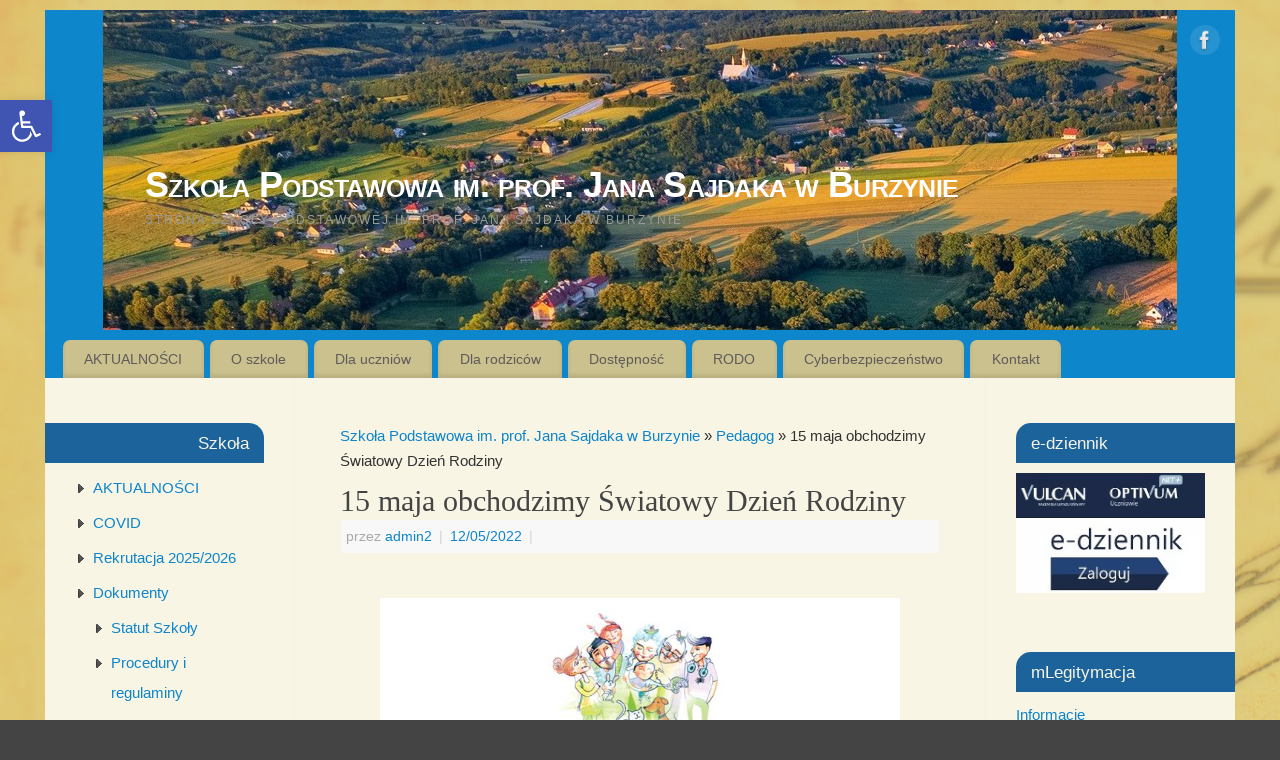

--- FILE ---
content_type: text/html; charset=UTF-8
request_url: http://www.szkolaburzyn.pl/2022/05/12/15-maja-obchodzimy-swiatowy-dzien-rodziny/
body_size: 20143
content:
<!DOCTYPE html>
<html lang="pl-PL">
<head>
<meta http-equiv="Content-Type" content="text/html; charset=UTF-8" />
<meta name="viewport" content="width=device-width, user-scalable=yes, initial-scale=1.0, minimum-scale=1.0, maximum-scale=3.0">
<link rel="profile" href="http://gmpg.org/xfn/11" />
<link rel="pingback" href="http://www.szkolaburzyn.pl/xmlrpc.php" />
<title>15 maja obchodzimy Światowy Dzień Rodziny &#8211; Szkoła Podstawowa im. prof. Jana Sajdaka w Burzynie</title>
<meta name='robots' content='max-image-preview:large' />
	<style>img:is([sizes="auto" i], [sizes^="auto," i]) { contain-intrinsic-size: 3000px 1500px }</style>
	<link rel="alternate" type="application/rss+xml" title="Szkoła Podstawowa im. prof. Jana Sajdaka w Burzynie &raquo; Kanał z wpisami" href="http://www.szkolaburzyn.pl/feed/" />
<link rel="alternate" type="application/rss+xml" title="Szkoła Podstawowa im. prof. Jana Sajdaka w Burzynie &raquo; Kanał z komentarzami" href="http://www.szkolaburzyn.pl/comments/feed/" />
<script type="text/javascript">
/* <![CDATA[ */
window._wpemojiSettings = {"baseUrl":"https:\/\/s.w.org\/images\/core\/emoji\/16.0.1\/72x72\/","ext":".png","svgUrl":"https:\/\/s.w.org\/images\/core\/emoji\/16.0.1\/svg\/","svgExt":".svg","source":{"concatemoji":"http:\/\/www.szkolaburzyn.pl\/wp-includes\/js\/wp-emoji-release.min.js?ver=686b5971edc2d153df8b05a72dce01ef"}};
/*! This file is auto-generated */
!function(s,n){var o,i,e;function c(e){try{var t={supportTests:e,timestamp:(new Date).valueOf()};sessionStorage.setItem(o,JSON.stringify(t))}catch(e){}}function p(e,t,n){e.clearRect(0,0,e.canvas.width,e.canvas.height),e.fillText(t,0,0);var t=new Uint32Array(e.getImageData(0,0,e.canvas.width,e.canvas.height).data),a=(e.clearRect(0,0,e.canvas.width,e.canvas.height),e.fillText(n,0,0),new Uint32Array(e.getImageData(0,0,e.canvas.width,e.canvas.height).data));return t.every(function(e,t){return e===a[t]})}function u(e,t){e.clearRect(0,0,e.canvas.width,e.canvas.height),e.fillText(t,0,0);for(var n=e.getImageData(16,16,1,1),a=0;a<n.data.length;a++)if(0!==n.data[a])return!1;return!0}function f(e,t,n,a){switch(t){case"flag":return n(e,"\ud83c\udff3\ufe0f\u200d\u26a7\ufe0f","\ud83c\udff3\ufe0f\u200b\u26a7\ufe0f")?!1:!n(e,"\ud83c\udde8\ud83c\uddf6","\ud83c\udde8\u200b\ud83c\uddf6")&&!n(e,"\ud83c\udff4\udb40\udc67\udb40\udc62\udb40\udc65\udb40\udc6e\udb40\udc67\udb40\udc7f","\ud83c\udff4\u200b\udb40\udc67\u200b\udb40\udc62\u200b\udb40\udc65\u200b\udb40\udc6e\u200b\udb40\udc67\u200b\udb40\udc7f");case"emoji":return!a(e,"\ud83e\udedf")}return!1}function g(e,t,n,a){var r="undefined"!=typeof WorkerGlobalScope&&self instanceof WorkerGlobalScope?new OffscreenCanvas(300,150):s.createElement("canvas"),o=r.getContext("2d",{willReadFrequently:!0}),i=(o.textBaseline="top",o.font="600 32px Arial",{});return e.forEach(function(e){i[e]=t(o,e,n,a)}),i}function t(e){var t=s.createElement("script");t.src=e,t.defer=!0,s.head.appendChild(t)}"undefined"!=typeof Promise&&(o="wpEmojiSettingsSupports",i=["flag","emoji"],n.supports={everything:!0,everythingExceptFlag:!0},e=new Promise(function(e){s.addEventListener("DOMContentLoaded",e,{once:!0})}),new Promise(function(t){var n=function(){try{var e=JSON.parse(sessionStorage.getItem(o));if("object"==typeof e&&"number"==typeof e.timestamp&&(new Date).valueOf()<e.timestamp+604800&&"object"==typeof e.supportTests)return e.supportTests}catch(e){}return null}();if(!n){if("undefined"!=typeof Worker&&"undefined"!=typeof OffscreenCanvas&&"undefined"!=typeof URL&&URL.createObjectURL&&"undefined"!=typeof Blob)try{var e="postMessage("+g.toString()+"("+[JSON.stringify(i),f.toString(),p.toString(),u.toString()].join(",")+"));",a=new Blob([e],{type:"text/javascript"}),r=new Worker(URL.createObjectURL(a),{name:"wpTestEmojiSupports"});return void(r.onmessage=function(e){c(n=e.data),r.terminate(),t(n)})}catch(e){}c(n=g(i,f,p,u))}t(n)}).then(function(e){for(var t in e)n.supports[t]=e[t],n.supports.everything=n.supports.everything&&n.supports[t],"flag"!==t&&(n.supports.everythingExceptFlag=n.supports.everythingExceptFlag&&n.supports[t]);n.supports.everythingExceptFlag=n.supports.everythingExceptFlag&&!n.supports.flag,n.DOMReady=!1,n.readyCallback=function(){n.DOMReady=!0}}).then(function(){return e}).then(function(){var e;n.supports.everything||(n.readyCallback(),(e=n.source||{}).concatemoji?t(e.concatemoji):e.wpemoji&&e.twemoji&&(t(e.twemoji),t(e.wpemoji)))}))}((window,document),window._wpemojiSettings);
/* ]]> */
</script>
<style id='wp-emoji-styles-inline-css' type='text/css'>

	img.wp-smiley, img.emoji {
		display: inline !important;
		border: none !important;
		box-shadow: none !important;
		height: 1em !important;
		width: 1em !important;
		margin: 0 0.07em !important;
		vertical-align: -0.1em !important;
		background: none !important;
		padding: 0 !important;
	}
</style>
<link rel='stylesheet' id='wp-block-library-css' href='http://www.szkolaburzyn.pl/wp-includes/css/dist/block-library/style.min.css?ver=686b5971edc2d153df8b05a72dce01ef' type='text/css' media='all' />
<style id='classic-theme-styles-inline-css' type='text/css'>
/*! This file is auto-generated */
.wp-block-button__link{color:#fff;background-color:#32373c;border-radius:9999px;box-shadow:none;text-decoration:none;padding:calc(.667em + 2px) calc(1.333em + 2px);font-size:1.125em}.wp-block-file__button{background:#32373c;color:#fff;text-decoration:none}
</style>
<style id='pdfemb-pdf-embedder-viewer-style-inline-css' type='text/css'>
.wp-block-pdfemb-pdf-embedder-viewer{max-width:none}

</style>
<style id='global-styles-inline-css' type='text/css'>
:root{--wp--preset--aspect-ratio--square: 1;--wp--preset--aspect-ratio--4-3: 4/3;--wp--preset--aspect-ratio--3-4: 3/4;--wp--preset--aspect-ratio--3-2: 3/2;--wp--preset--aspect-ratio--2-3: 2/3;--wp--preset--aspect-ratio--16-9: 16/9;--wp--preset--aspect-ratio--9-16: 9/16;--wp--preset--color--black: #000000;--wp--preset--color--cyan-bluish-gray: #abb8c3;--wp--preset--color--white: #ffffff;--wp--preset--color--pale-pink: #f78da7;--wp--preset--color--vivid-red: #cf2e2e;--wp--preset--color--luminous-vivid-orange: #ff6900;--wp--preset--color--luminous-vivid-amber: #fcb900;--wp--preset--color--light-green-cyan: #7bdcb5;--wp--preset--color--vivid-green-cyan: #00d084;--wp--preset--color--pale-cyan-blue: #8ed1fc;--wp--preset--color--vivid-cyan-blue: #0693e3;--wp--preset--color--vivid-purple: #9b51e0;--wp--preset--gradient--vivid-cyan-blue-to-vivid-purple: linear-gradient(135deg,rgba(6,147,227,1) 0%,rgb(155,81,224) 100%);--wp--preset--gradient--light-green-cyan-to-vivid-green-cyan: linear-gradient(135deg,rgb(122,220,180) 0%,rgb(0,208,130) 100%);--wp--preset--gradient--luminous-vivid-amber-to-luminous-vivid-orange: linear-gradient(135deg,rgba(252,185,0,1) 0%,rgba(255,105,0,1) 100%);--wp--preset--gradient--luminous-vivid-orange-to-vivid-red: linear-gradient(135deg,rgba(255,105,0,1) 0%,rgb(207,46,46) 100%);--wp--preset--gradient--very-light-gray-to-cyan-bluish-gray: linear-gradient(135deg,rgb(238,238,238) 0%,rgb(169,184,195) 100%);--wp--preset--gradient--cool-to-warm-spectrum: linear-gradient(135deg,rgb(74,234,220) 0%,rgb(151,120,209) 20%,rgb(207,42,186) 40%,rgb(238,44,130) 60%,rgb(251,105,98) 80%,rgb(254,248,76) 100%);--wp--preset--gradient--blush-light-purple: linear-gradient(135deg,rgb(255,206,236) 0%,rgb(152,150,240) 100%);--wp--preset--gradient--blush-bordeaux: linear-gradient(135deg,rgb(254,205,165) 0%,rgb(254,45,45) 50%,rgb(107,0,62) 100%);--wp--preset--gradient--luminous-dusk: linear-gradient(135deg,rgb(255,203,112) 0%,rgb(199,81,192) 50%,rgb(65,88,208) 100%);--wp--preset--gradient--pale-ocean: linear-gradient(135deg,rgb(255,245,203) 0%,rgb(182,227,212) 50%,rgb(51,167,181) 100%);--wp--preset--gradient--electric-grass: linear-gradient(135deg,rgb(202,248,128) 0%,rgb(113,206,126) 100%);--wp--preset--gradient--midnight: linear-gradient(135deg,rgb(2,3,129) 0%,rgb(40,116,252) 100%);--wp--preset--font-size--small: 13px;--wp--preset--font-size--medium: 20px;--wp--preset--font-size--large: 36px;--wp--preset--font-size--x-large: 42px;--wp--preset--spacing--20: 0.44rem;--wp--preset--spacing--30: 0.67rem;--wp--preset--spacing--40: 1rem;--wp--preset--spacing--50: 1.5rem;--wp--preset--spacing--60: 2.25rem;--wp--preset--spacing--70: 3.38rem;--wp--preset--spacing--80: 5.06rem;--wp--preset--shadow--natural: 6px 6px 9px rgba(0, 0, 0, 0.2);--wp--preset--shadow--deep: 12px 12px 50px rgba(0, 0, 0, 0.4);--wp--preset--shadow--sharp: 6px 6px 0px rgba(0, 0, 0, 0.2);--wp--preset--shadow--outlined: 6px 6px 0px -3px rgba(255, 255, 255, 1), 6px 6px rgba(0, 0, 0, 1);--wp--preset--shadow--crisp: 6px 6px 0px rgba(0, 0, 0, 1);}:where(.is-layout-flex){gap: 0.5em;}:where(.is-layout-grid){gap: 0.5em;}body .is-layout-flex{display: flex;}.is-layout-flex{flex-wrap: wrap;align-items: center;}.is-layout-flex > :is(*, div){margin: 0;}body .is-layout-grid{display: grid;}.is-layout-grid > :is(*, div){margin: 0;}:where(.wp-block-columns.is-layout-flex){gap: 2em;}:where(.wp-block-columns.is-layout-grid){gap: 2em;}:where(.wp-block-post-template.is-layout-flex){gap: 1.25em;}:where(.wp-block-post-template.is-layout-grid){gap: 1.25em;}.has-black-color{color: var(--wp--preset--color--black) !important;}.has-cyan-bluish-gray-color{color: var(--wp--preset--color--cyan-bluish-gray) !important;}.has-white-color{color: var(--wp--preset--color--white) !important;}.has-pale-pink-color{color: var(--wp--preset--color--pale-pink) !important;}.has-vivid-red-color{color: var(--wp--preset--color--vivid-red) !important;}.has-luminous-vivid-orange-color{color: var(--wp--preset--color--luminous-vivid-orange) !important;}.has-luminous-vivid-amber-color{color: var(--wp--preset--color--luminous-vivid-amber) !important;}.has-light-green-cyan-color{color: var(--wp--preset--color--light-green-cyan) !important;}.has-vivid-green-cyan-color{color: var(--wp--preset--color--vivid-green-cyan) !important;}.has-pale-cyan-blue-color{color: var(--wp--preset--color--pale-cyan-blue) !important;}.has-vivid-cyan-blue-color{color: var(--wp--preset--color--vivid-cyan-blue) !important;}.has-vivid-purple-color{color: var(--wp--preset--color--vivid-purple) !important;}.has-black-background-color{background-color: var(--wp--preset--color--black) !important;}.has-cyan-bluish-gray-background-color{background-color: var(--wp--preset--color--cyan-bluish-gray) !important;}.has-white-background-color{background-color: var(--wp--preset--color--white) !important;}.has-pale-pink-background-color{background-color: var(--wp--preset--color--pale-pink) !important;}.has-vivid-red-background-color{background-color: var(--wp--preset--color--vivid-red) !important;}.has-luminous-vivid-orange-background-color{background-color: var(--wp--preset--color--luminous-vivid-orange) !important;}.has-luminous-vivid-amber-background-color{background-color: var(--wp--preset--color--luminous-vivid-amber) !important;}.has-light-green-cyan-background-color{background-color: var(--wp--preset--color--light-green-cyan) !important;}.has-vivid-green-cyan-background-color{background-color: var(--wp--preset--color--vivid-green-cyan) !important;}.has-pale-cyan-blue-background-color{background-color: var(--wp--preset--color--pale-cyan-blue) !important;}.has-vivid-cyan-blue-background-color{background-color: var(--wp--preset--color--vivid-cyan-blue) !important;}.has-vivid-purple-background-color{background-color: var(--wp--preset--color--vivid-purple) !important;}.has-black-border-color{border-color: var(--wp--preset--color--black) !important;}.has-cyan-bluish-gray-border-color{border-color: var(--wp--preset--color--cyan-bluish-gray) !important;}.has-white-border-color{border-color: var(--wp--preset--color--white) !important;}.has-pale-pink-border-color{border-color: var(--wp--preset--color--pale-pink) !important;}.has-vivid-red-border-color{border-color: var(--wp--preset--color--vivid-red) !important;}.has-luminous-vivid-orange-border-color{border-color: var(--wp--preset--color--luminous-vivid-orange) !important;}.has-luminous-vivid-amber-border-color{border-color: var(--wp--preset--color--luminous-vivid-amber) !important;}.has-light-green-cyan-border-color{border-color: var(--wp--preset--color--light-green-cyan) !important;}.has-vivid-green-cyan-border-color{border-color: var(--wp--preset--color--vivid-green-cyan) !important;}.has-pale-cyan-blue-border-color{border-color: var(--wp--preset--color--pale-cyan-blue) !important;}.has-vivid-cyan-blue-border-color{border-color: var(--wp--preset--color--vivid-cyan-blue) !important;}.has-vivid-purple-border-color{border-color: var(--wp--preset--color--vivid-purple) !important;}.has-vivid-cyan-blue-to-vivid-purple-gradient-background{background: var(--wp--preset--gradient--vivid-cyan-blue-to-vivid-purple) !important;}.has-light-green-cyan-to-vivid-green-cyan-gradient-background{background: var(--wp--preset--gradient--light-green-cyan-to-vivid-green-cyan) !important;}.has-luminous-vivid-amber-to-luminous-vivid-orange-gradient-background{background: var(--wp--preset--gradient--luminous-vivid-amber-to-luminous-vivid-orange) !important;}.has-luminous-vivid-orange-to-vivid-red-gradient-background{background: var(--wp--preset--gradient--luminous-vivid-orange-to-vivid-red) !important;}.has-very-light-gray-to-cyan-bluish-gray-gradient-background{background: var(--wp--preset--gradient--very-light-gray-to-cyan-bluish-gray) !important;}.has-cool-to-warm-spectrum-gradient-background{background: var(--wp--preset--gradient--cool-to-warm-spectrum) !important;}.has-blush-light-purple-gradient-background{background: var(--wp--preset--gradient--blush-light-purple) !important;}.has-blush-bordeaux-gradient-background{background: var(--wp--preset--gradient--blush-bordeaux) !important;}.has-luminous-dusk-gradient-background{background: var(--wp--preset--gradient--luminous-dusk) !important;}.has-pale-ocean-gradient-background{background: var(--wp--preset--gradient--pale-ocean) !important;}.has-electric-grass-gradient-background{background: var(--wp--preset--gradient--electric-grass) !important;}.has-midnight-gradient-background{background: var(--wp--preset--gradient--midnight) !important;}.has-small-font-size{font-size: var(--wp--preset--font-size--small) !important;}.has-medium-font-size{font-size: var(--wp--preset--font-size--medium) !important;}.has-large-font-size{font-size: var(--wp--preset--font-size--large) !important;}.has-x-large-font-size{font-size: var(--wp--preset--font-size--x-large) !important;}
:where(.wp-block-post-template.is-layout-flex){gap: 1.25em;}:where(.wp-block-post-template.is-layout-grid){gap: 1.25em;}
:where(.wp-block-columns.is-layout-flex){gap: 2em;}:where(.wp-block-columns.is-layout-grid){gap: 2em;}
:root :where(.wp-block-pullquote){font-size: 1.5em;line-height: 1.6;}
</style>
<link rel='stylesheet' id='SFSImainCss-css' href='http://www.szkolaburzyn.pl/wp-content/plugins/ultimate-social-media-icons/css/sfsi-style.css?ver=2.9.5' type='text/css' media='all' />
<link rel='stylesheet' id='pojo-a11y-css' href='http://www.szkolaburzyn.pl/wp-content/plugins/pojo-accessibility/modules/legacy/assets/css/style.min.css?ver=1.0.0' type='text/css' media='all' />
<link rel='stylesheet' id='mantra-style-css' href='http://www.szkolaburzyn.pl/wp-content/themes/mantra/style.css?ver=3.3.3' type='text/css' media='all' />
<style id='mantra-style-inline-css' type='text/css'>
 #wrapper { max-width: 1190px; } #content { width: 100%; max-width:690px; max-width: calc( 100% - 500px ); } #content { float:right; margin:0 250px 0 -1190px; display:block; } #primary { width:250px; float:left; border:none; border-right:1px dotted #EEE; } #secondary { width:250px; float:right; } #primary .widget-title { border-radius:0 15px 0 0 ; text-align:right; padding-right:15px; margin-left: -2em; } #secondary .widget-title { margin-right: -2em; text-align: left; } html { font-size:15px; } #bg_image { display:block; margin:0 auto; } #main, #access ul li.current_page_item, #access ul li.current-menu-item, #access ul ul li, #nav-toggle { background-color:#f8f5e5} #access ul li { background-color:#cac18e} #primary { background-color:#f8f5e5} body, input, textarea {font-family:Segoe UI, Arial, sans-serif; } #content h1.entry-title a, #content h2.entry-title a, #content h1.entry-title, #content h2.entry-title, #front-text1 h2, #front-text2 h2 {font-family:Georgia, Times New Roman, Times, serif; } .widget-area {font-family:Helvetica, sans-serif; } .entry-content h1, .entry-content h2, .entry-content h3, .entry-content h4, .entry-content h5, .entry-content h6 {font-family:Georgia, Times New Roman, Times, serif; } .nocomments, .nocomments2 {display:none;} .widget-area, .widget-area a:link, .widget-area a:visited { font-size:15px; } #header-container > div { margin-top:150px; } #header-container > div { margin-left:100px; } body { background-color:#444444 !important; } #header { background-color:#0e86cb; } #footer { background-color:#222222; } #footer2 { background-color:#171717; } #site-title span a { color:#ffffff; } #site-description { color:; } #content, .column-text, #front-text3, #front-text4 { color:#333333 ;} .widget-area a:link, .widget-area a:visited, a:link, a:visited ,#searchform #s:hover, #container #s:hover, #access a:hover, #wp-calendar tbody td a, #site-info a, #site-copyright a, #access li:hover > a, #access ul ul:hover > a { color:#0D85CC; } a:hover, .entry-meta a:hover, .entry-utility a:hover, .widget-area a:hover { color:#12a7ff; } #content .entry-title a, #content .entry-title, #content h1, #content h2, #content h3, #content h4, #content h5, #content h6 { color:#444444; } #content .entry-title a:hover { color:#000000; } .widget-title { background-color:#1b639a; } .widget-title { color:#f8f5e5; } #footer-widget-area .widget-title { color:#ffffff; } #footer-widget-area a { color:#666666; } #footer-widget-area a:hover { color:#888888; } body .wp-caption { background-image:url(http://www.szkolaburzyn.pl/wp-content/themes/mantra/resources/images/pins/Pin2.png); } .widget-area ul ul li { background-image: url(http://www.szkolaburzyn.pl/wp-content/themes/mantra/resources/images/bullets/triangle_dark.png); background-position: left calc(2em / 2 - 4px); } .entry-meta .comments-link, .entry-meta2 .comments-link { display:none; } .entry-meta span.bl_categ, .entry-meta2 span.bl_categ { display:none; } .entry-utility span.bl_bookmark { display:none; } .entry-content p:not(:last-child), .entry-content ul, .entry-summary ul, .entry-content ol, .entry-summary ol { margin-bottom:1.5em;} .entry-meta .entry-time { display:none; } #branding { height:320px ;} 
/* Mantra Custom CSS */
</style>
<link rel='stylesheet' id='mantra-mobile-css' href='http://www.szkolaburzyn.pl/wp-content/themes/mantra/resources/css/style-mobile.css?ver=3.3.3' type='text/css' media='all' />
<script type="text/javascript" src="http://www.szkolaburzyn.pl/wp-includes/js/jquery/jquery.min.js?ver=3.7.1" id="jquery-core-js"></script>
<script type="text/javascript" src="http://www.szkolaburzyn.pl/wp-includes/js/jquery/jquery-migrate.min.js?ver=3.4.1" id="jquery-migrate-js"></script>
<script type="text/javascript" id="mantra-frontend-js-extra">
/* <![CDATA[ */
var mantra_options = {"responsive":"1","image_class":"imageSeven","equalize_sidebars":"1"};
/* ]]> */
</script>
<script type="text/javascript" src="http://www.szkolaburzyn.pl/wp-content/themes/mantra/resources/js/frontend.js?ver=3.3.3" id="mantra-frontend-js"></script>
<link rel="https://api.w.org/" href="http://www.szkolaburzyn.pl/wp-json/" /><link rel="alternate" title="JSON" type="application/json" href="http://www.szkolaburzyn.pl/wp-json/wp/v2/posts/6769" /><link rel="EditURI" type="application/rsd+xml" title="RSD" href="http://www.szkolaburzyn.pl/xmlrpc.php?rsd" />
<link rel="canonical" href="http://www.szkolaburzyn.pl/2022/05/12/15-maja-obchodzimy-swiatowy-dzien-rodziny/" />
<link rel='shortlink' href='http://www.szkolaburzyn.pl/?p=6769' />
<link rel="alternate" title="oEmbed (JSON)" type="application/json+oembed" href="http://www.szkolaburzyn.pl/wp-json/oembed/1.0/embed?url=http%3A%2F%2Fwww.szkolaburzyn.pl%2F2022%2F05%2F12%2F15-maja-obchodzimy-swiatowy-dzien-rodziny%2F" />
<link rel="alternate" title="oEmbed (XML)" type="text/xml+oembed" href="http://www.szkolaburzyn.pl/wp-json/oembed/1.0/embed?url=http%3A%2F%2Fwww.szkolaburzyn.pl%2F2022%2F05%2F12%2F15-maja-obchodzimy-swiatowy-dzien-rodziny%2F&#038;format=xml" />
<meta name="follow.[base64]" content="TWlRBuHMEXEGY8Vkpb2A"/><style type="text/css">
#pojo-a11y-toolbar .pojo-a11y-toolbar-toggle a{ background-color: #4054b2;	color: #ffffff;}
#pojo-a11y-toolbar .pojo-a11y-toolbar-overlay, #pojo-a11y-toolbar .pojo-a11y-toolbar-overlay ul.pojo-a11y-toolbar-items.pojo-a11y-links{ border-color: #4054b2;}
body.pojo-a11y-focusable a:focus{ outline-style: solid !important;	outline-width: 1px !important;	outline-color: #FF0000 !important;}
#pojo-a11y-toolbar{ top: 100px !important;}
#pojo-a11y-toolbar .pojo-a11y-toolbar-overlay{ background-color: #ffffff;}
#pojo-a11y-toolbar .pojo-a11y-toolbar-overlay ul.pojo-a11y-toolbar-items li.pojo-a11y-toolbar-item a, #pojo-a11y-toolbar .pojo-a11y-toolbar-overlay p.pojo-a11y-toolbar-title{ color: #333333;}
#pojo-a11y-toolbar .pojo-a11y-toolbar-overlay ul.pojo-a11y-toolbar-items li.pojo-a11y-toolbar-item a.active{ background-color: #4054b2;	color: #ffffff;}
@media (max-width: 767px) { #pojo-a11y-toolbar { top: 50px !important; } }</style><!-- Analytics by WP Statistics - https://wp-statistics.com -->
<!--[if lte IE 8]> <style type="text/css" media="screen"> #access ul li, .edit-link a , #footer-widget-area .widget-title, .entry-meta,.entry-meta .comments-link, .short-button-light, .short-button-dark ,.short-button-color ,blockquote { position:relative; behavior: url(http://www.szkolaburzyn.pl/wp-content/themes/mantra/resources/js/PIE/PIE.php); } #access ul ul { -pie-box-shadow:0px 5px 5px #999; } #access ul li.current_page_item, #access ul li.current-menu-item , #access ul li ,#access ul ul ,#access ul ul li, .commentlist li.comment ,.commentlist .avatar, .nivo-caption, .theme-default .nivoSlider { behavior: url(http://www.szkolaburzyn.pl/wp-content/themes/mantra/resources/js/PIE/PIE.php); } </style> <![endif]--><style type="text/css" id="custom-background-css">
body.custom-background { background-color: #ddb982; background-image: url("http://www.szkolaburzyn.pl/wp-content/uploads/2013/10/CCF20130709_00000-Kopia.jpg"); background-position: left top; background-size: auto; background-repeat: repeat; background-attachment: scroll; }
</style>
	<link rel="icon" href="http://www.szkolaburzyn.pl/wp-content/uploads/2013/10/cropped-Jan-Sajdak-32x32.jpg" sizes="32x32" />
<link rel="icon" href="http://www.szkolaburzyn.pl/wp-content/uploads/2013/10/cropped-Jan-Sajdak-192x192.jpg" sizes="192x192" />
<link rel="apple-touch-icon" href="http://www.szkolaburzyn.pl/wp-content/uploads/2013/10/cropped-Jan-Sajdak-180x180.jpg" />
<meta name="msapplication-TileImage" content="http://www.szkolaburzyn.pl/wp-content/uploads/2013/10/cropped-Jan-Sajdak-270x270.jpg" />
<!--[if lt IE 9]>
	<script>
	document.createElement('header');
	document.createElement('nav');
	document.createElement('section');
	document.createElement('article');
	document.createElement('aside');
	document.createElement('footer');
	document.createElement('hgroup');
	</script>
	<![endif]--> </head>
<body class="wp-singular post-template-default single single-post postid-6769 single-format-standard custom-background wp-theme-mantra sfsi_actvite_theme_default mantra-image-seven mantra-caption-light mantra-hratio-0 mantra-sidebars-sided mantra-menu-left">
	    <div id="toTop"><i class="crycon-back2top"></i> </div>
		
<div id="wrapper" class="hfeed">


<header id="header">

		<div id="masthead">

			<div id="branding" role="banner" >

				<img id="bg_image" alt="Szkoła Podstawowa im. prof. Jana Sajdaka w Burzynie" title="Szkoła Podstawowa im. prof. Jana Sajdaka w Burzynie" src="http://www.szkolaburzyn.pl/wp-content/uploads/2022/09/277174194_10228440740629872_1622364344840867740_n1.jpg" />
	<div id="header-container">

				<div>
				<div id="site-title">
					<span> <a href="http://www.szkolaburzyn.pl/" title="Szkoła Podstawowa im. prof. Jana Sajdaka w Burzynie" rel="home">Szkoła Podstawowa im. prof. Jana Sajdaka w Burzynie</a> </span>
				</div>
				<div id="site-description" >Strona Szkoły Podstawowej im. prof. Jana Sajdaka w Burzynie</div>
			</div> 	<div class="socials" id="sheader">
	
			<a target="_blank" rel="nofollow" href="https://www.facebook.com/people/Szko%C5%82a-Podstawowa-im-prof-Jana-Sajdaka/100057139012492/" class="socialicons social-Facebook" title="Facebook">
				<img alt="Facebook" src="http://www.szkolaburzyn.pl/wp-content/themes/mantra/resources/images/socials/Facebook.png" />
			</a>
            	</div>
		</div> <!-- #header-container -->
					<div style="clear:both;"></div>

			</div><!-- #branding -->

            <a id="nav-toggle"><span>&nbsp; Menu</span></a>
			<nav id="access" class="jssafe" role="navigation">

					<div class="skip-link screen-reader-text"><a href="#content" title="Przejdź do treści">Przejdź do treści</a></div>
	<div class="menu"><ul id="prime_nav" class="menu"><li id="menu-item-4291" class="menu-item menu-item-type-post_type menu-item-object-page current_page_parent menu-item-4291"><a href="http://www.szkolaburzyn.pl/aktualnosci-2/">AKTUALNOŚCI</a></li>
<li id="menu-item-4299" class="menu-item menu-item-type-post_type menu-item-object-page menu-item-has-children menu-item-4299"><a href="http://www.szkolaburzyn.pl/o-szkole/">O szkole</a>
<ul class="sub-menu">
	<li id="menu-item-4301" class="menu-item menu-item-type-post_type menu-item-object-page menu-item-4301"><a href="http://www.szkolaburzyn.pl/o-szkole/historia-szkoly/">Historia Szkoły</a></li>
	<li id="menu-item-4303" class="menu-item menu-item-type-post_type menu-item-object-page menu-item-4303"><a href="http://www.szkolaburzyn.pl/o-szkole/nasz-patron/">Nasz Patron</a></li>
	<li id="menu-item-4302" class="menu-item menu-item-type-post_type menu-item-object-page menu-item-4302"><a href="http://www.szkolaburzyn.pl/o-szkole/grono-pedagogiczne/">Grono Pedagogiczne</a></li>
</ul>
</li>
<li id="menu-item-4309" class="menu-item menu-item-type-post_type menu-item-object-page menu-item-has-children menu-item-4309"><a href="http://www.szkolaburzyn.pl/dla-uczniow/">Dla uczniów</a>
<ul class="sub-menu">
	<li id="menu-item-13110" class="menu-item menu-item-type-post_type menu-item-object-page menu-item-13110"><a href="http://www.szkolaburzyn.pl/dla-uczniow/rozklad-lekcji/">Plan lekcji</a></li>
	<li id="menu-item-13122" class="menu-item menu-item-type-post_type menu-item-object-page menu-item-13122"><a href="http://www.szkolaburzyn.pl/dla-uczniow/klasy-i-pracownie-2/">Klasy i pracownie</a></li>
	<li id="menu-item-13129" class="menu-item menu-item-type-post_type menu-item-object-page menu-item-13129"><a href="http://www.szkolaburzyn.pl/dla-uczniow/kalendarz-roku-szkolnego-2024-2025/">Kalendarz Roku Szkolnego 2025/2026</a></li>
	<li id="menu-item-13126" class="menu-item menu-item-type-post_type menu-item-object-page menu-item-13126"><a href="http://www.szkolaburzyn.pl/dla-uczniow/wykaz-dni-wolnych-w-roku-szkolnym-2024-2025/">Wykaz dni wolnych w roku szkolnym 2025/2026</a></li>
	<li id="menu-item-4312" class="menu-item menu-item-type-post_type menu-item-object-page menu-item-4312"><a href="http://www.szkolaburzyn.pl/aktywna-tablica/">Laboratoria Przyszłości</a></li>
	<li id="menu-item-4316" class="menu-item menu-item-type-post_type menu-item-object-page menu-item-4316"><a href="http://www.szkolaburzyn.pl/samorzad/">Samorząd Uczniowski</a></li>
	<li id="menu-item-13114" class="menu-item menu-item-type-post_type menu-item-object-page menu-item-13114"><a href="http://www.szkolaburzyn.pl/dla-uczniow/sks/">SKS</a></li>
	<li id="menu-item-13472" class="menu-item menu-item-type-post_type menu-item-object-page menu-item-13472"><a href="http://www.szkolaburzyn.pl/dla-uczniow/maly-mistrz/">Mały Mistrz</a></li>
</ul>
</li>
<li id="menu-item-4320" class="menu-item menu-item-type-post_type menu-item-object-page menu-item-has-children menu-item-4320"><a href="http://www.szkolaburzyn.pl/dla-rodzicow/">Dla rodziców</a>
<ul class="sub-menu">
	<li id="menu-item-4321" class="menu-item menu-item-type-post_type menu-item-object-page menu-item-4321"><a href="http://www.szkolaburzyn.pl/aktualnosci-2/rekrutacja-20142015/">Rekrutacja 2025/2026</a></li>
	<li id="menu-item-6537" class="menu-item menu-item-type-post_type menu-item-object-page menu-item-6537"><a href="http://www.szkolaburzyn.pl/dla-rodzicow/sekretariat/">Sekretariat</a></li>
	<li id="menu-item-4300" class="menu-item menu-item-type-post_type menu-item-object-page menu-item-4300"><a href="http://www.szkolaburzyn.pl/o-szkole/swietlica-szkolna/">Świetlica szkolna</a></li>
	<li id="menu-item-7115" class="menu-item menu-item-type-post_type menu-item-object-page menu-item-7115"><a href="http://www.szkolaburzyn.pl/programy-nauczania-i-podreczniki-2022-2023/">Programy nauczania i podręczniki 2025/2026</a></li>
	<li id="menu-item-13132" class="menu-item menu-item-type-post_type menu-item-object-page menu-item-13132"><a href="http://www.szkolaburzyn.pl/dla-rodzicow/konsultacje-z-nauczycielami-godziny-dostepnosci/">Harmonogram spotkań z rodzicami 2025/2026</a></li>
	<li id="menu-item-7386" class="menu-item menu-item-type-post_type menu-item-object-page menu-item-7386"><a href="http://www.szkolaburzyn.pl/rada-rodzicow/">Rada Rodziców</a></li>
</ul>
</li>
<li id="menu-item-4304" class="menu-item menu-item-type-post_type menu-item-object-page menu-item-4304"><a href="http://www.szkolaburzyn.pl/dostepnosc/">Dostępność</a></li>
<li id="menu-item-4314" class="menu-item menu-item-type-post_type menu-item-object-page menu-item-4314"><a href="http://www.szkolaburzyn.pl/rodo/">RODO</a></li>
<li id="menu-item-4739" class="menu-item menu-item-type-post_type menu-item-object-page menu-item-has-children menu-item-4739"><a href="http://www.szkolaburzyn.pl/cyberbezpieczenstwo/">Cyberbezpieczeństwo</a>
<ul class="sub-menu">
	<li id="menu-item-6467" class="menu-item menu-item-type-post_type menu-item-object-page menu-item-6467"><a href="http://www.szkolaburzyn.pl/cyberbezpieczenstwo/dzieci-w-wirtualnej-sieci/">Dzieci w wirtualnej sieci</a></li>
	<li id="menu-item-6468" class="menu-item menu-item-type-post_type menu-item-object-page menu-item-6468"><a href="http://www.szkolaburzyn.pl/cyberbezpieczenstwo/nastolatki-w-wirtualnym-tunelu/">Nastolatki w wirtualnym tunelu</a></li>
	<li id="menu-item-6382" class="menu-item menu-item-type-post_type menu-item-object-page menu-item-6382"><a href="http://www.szkolaburzyn.pl/cyberbezpieczenstwo/jak-nie-dac-sie-nabrac-na-falszywe-tresci-w-internecie/">Jak nie dać się nabrać na fałszywe treści w internecie?</a></li>
	<li id="menu-item-5771" class="menu-item menu-item-type-post_type menu-item-object-page menu-item-5771"><a href="http://www.szkolaburzyn.pl/cyberbezpieczenstwo/mochrona-aplikacja-ochrony-rodzicielskiej/">mOchrona – Aplikacja ochrony rodzicielskiej</a></li>
	<li id="menu-item-5133" class="menu-item menu-item-type-post_type menu-item-object-page menu-item-5133"><a href="http://www.szkolaburzyn.pl/cyberbezpieczenstwo/cyberprzemoc-w-szkole/">Cyberprzemoc w szkole</a></li>
	<li id="menu-item-5132" class="menu-item menu-item-type-post_type menu-item-object-page menu-item-5132"><a href="http://www.szkolaburzyn.pl/cyberbezpieczenstwo/fomo-i-problemowe-uzywanie-internetu/">FOMO i problemowe używanie internetu</a></li>
</ul>
</li>
<li id="menu-item-4290" class="menu-item menu-item-type-post_type menu-item-object-page menu-item-4290"><a href="http://www.szkolaburzyn.pl/kontakt/">Kontakt</a></li>
</ul></div>
			</nav><!-- #access -->

		</div><!-- #masthead -->

	<div style="clear:both;"> </div>

</header><!-- #header -->
<div id="main" class="main">
	<div  id="forbottom" >
		
		<div style="clear:both;"> </div>

		
		<section id="container">
			<div id="content" role="main">

			<div class="breadcrumbs"><a href="http://www.szkolaburzyn.pl">Szkoła Podstawowa im. prof. Jana Sajdaka w Burzynie</a> &raquo; <a href="http://www.szkolaburzyn.pl/category/ped/">Pedagog</a> &raquo; 15 maja obchodzimy Światowy Dzień Rodziny</div>

				<div id="nav-above" class="navigation">
					<div class="nav-previous"><a href="http://www.szkolaburzyn.pl/2022/05/04/plan-wycieczki-5-6-maja-2022/" rel="prev"><span class="meta-nav">&laquo;</span> Wycieczka w góry 5-6 maja 2022</a></div>
					<div class="nav-next"><a href="http://www.szkolaburzyn.pl/2022/05/17/bliskie-spotkanie-z-teatrem/" rel="next">Bliskie spotkanie z teatrem <span class="meta-nav">&raquo;</span></a></div>
				</div><!-- #nav-above -->

				<article id="post-6769" class="post-6769 post type-post status-publish format-standard hentry category-ped">
					<h1 class="entry-title">15 maja obchodzimy Światowy Dzień Rodziny</h1>
										<div class="entry-meta">
						 <span class="author vcard" > przez  <a class="url fn n" rel="author" href="http://www.szkolaburzyn.pl/author/admin2/" title="Zobacz wszystkie wpisy, których autorem jest admin2">admin2</a> <span class="bl_sep">|</span></span>  <time class="onDate date published" datetime="2022-05-12T18:12:53+02:00"> <a href="http://www.szkolaburzyn.pl/2022/05/12/15-maja-obchodzimy-swiatowy-dzien-rodziny/" title="18:12" rel="bookmark"><span class="entry-date">12/05/2022</span> <span class="entry-time"> - 18:12</span></a> </time><span class="bl_sep">|</span><time class="updated"  datetime="2022-05-16T16:19:37+02:00">16/05/2022</time> <span class="bl_categ"> <a href="http://www.szkolaburzyn.pl/category/ped/" rel="tag">Pedagog</a> </span>  					</div><!-- .entry-meta -->

					<div class="entry-content">
						
<figure class="wp-block-image size-large"><a href="http://www.szkolaburzyn.pl/wp-content/uploads/2022/05/rodzina.jpg"><img fetchpriority="high" decoding="async" width="700" height="205" src="http://www.szkolaburzyn.pl/wp-content/uploads/2022/05/rodzina.jpg" alt="" class="wp-image-6770" srcset="http://www.szkolaburzyn.pl/wp-content/uploads/2022/05/rodzina.jpg 700w, http://www.szkolaburzyn.pl/wp-content/uploads/2022/05/rodzina-300x88.jpg 300w, http://www.szkolaburzyn.pl/wp-content/uploads/2022/05/rodzina-250x73.jpg 250w, http://www.szkolaburzyn.pl/wp-content/uploads/2022/05/rodzina-150x44.jpg 150w" sizes="(max-width: 700px) 100vw, 700px" /></a></figure>



<p>Święto ustanowiono 20 września 1993 roku z inicjatywy  <strong>Zgromadzenia Ogólnego ONZ.</strong> Jego celem jest pogłębienie świadomości społeczeństwa na temat problemów rodziny.</p>



<p>Choć rodziny na całym świecie w ciągu ostatnich dekad zmieniły się pod wpływem demograficznych i globalnych czynników, Rodzina jest&nbsp; podstawową jednostką społeczną i jeśli chcemy, by nasze społeczeństwo rosło w siłę, musimy wspierać je od tych najmniejszych cegiełek, jakimi są rodziny.</p>



<p>Międzynarodowy Dzień Rodzin oczywiście należy świętować wraz z rodziną. Pomysłów na wspólne spędzenie czasu jest wiele – od chociażby wspólnego spaceru, pikniku czy wycieczki rowerowej po wyjścia do muzeów czy wzięcie udziału w różnego rodzaju festynach. Tak naprawdę nie ma znaczenia, co będziecie robić tego dnia, najważniejsze jest, byście byli razem i wspólnie spędzili czas. <span style="text-decoration: underline;"><strong><u>Bo</u></strong> <strong>chwile spędzone z dzieckiem są bezcenne!</strong></span></p>



<p>O tym, że rodzina jest ważna, że trzeba ją wspierać i o nią zabiegać, wiemy nie od dziś. Często jednak sami mamy problem z odpowiedzią na pytanie o to, jak wzmacniać więzi rodzinne, jak je pielęgnować i jak przeciwdziałać konfliktom. Bez wątpienia pomocne jest krzewienie wiedzy na temat znaczenia rodziny od najmłodszych lat. Pomaga w tym dobry przykład, wzajemna troska a także wiersze o rodzinie. Tym ostatnim chcielibyśmy poświęcić nieco uwagi zwłaszcza, że potrafią być nie tylko mądre, ale i zabawne. Wierszyk o rodzinie jest jednym z tych, które towarzyszą nam przez lata.</p>



<p class="has-text-align-center"><strong><em>Jaka moja jest rodzina? Wam opowiem, już zaczynam.<br>Moja mama zabiegana jest od rana. Sprząta, pierze, i prasuje, również obiad ugotuje.</em></strong><br><strong><em>Tata ciągle jest zajęty, reperuje różne sprzęty, komputery i programy, które teraz wszyscy mamy.</em></strong><br><strong><em>Mój brat uczy się już w szkole, a ja mam swoje przedszkole.</em></strong><br><strong><em>Choć rodzice są zajęci mają dla nas czas i chęci.</em></strong><br><strong><em>Dziadki, babcie o nas dbają, wszyscy w koło się kochają.</em></strong><br><strong><em>Kiedy ktoś kłopoty ma, to rodzinka radę da.</em></strong><br><strong><em>Kiedy smutno mi i źle zawsze ktoś przytuli mnie.</em></strong><br><strong><em>Bo w rodzinie wielka siła, chcę by zawsze ona była.</em></strong><br><strong><em>Mam nadzieję, że już wiecie, że rodzina to największy skarb na świecie.</em></strong></p>



<p class="has-text-align-right">Pozdrawiam i życzę miłego spędzenia tego Święta: Anna Zaucha &#8211; pedagog</p>
											</div><!-- .entry-content -->

					<div class="entry-utility">
						<span class="bl_bookmark">Dodaj do zakładek <a href="http://www.szkolaburzyn.pl/2022/05/12/15-maja-obchodzimy-swiatowy-dzien-rodziny/" title="Permalink (bezpośredni link) do 15 maja obchodzimy Światowy Dzień Rodziny" rel="bookmark">Link</a>. </span>											</div><!-- .entry-utility -->
				</article><!-- #post-## -->


				<div id="nav-below" class="navigation">
					<div class="nav-previous"><a href="http://www.szkolaburzyn.pl/2022/05/04/plan-wycieczki-5-6-maja-2022/" rel="prev"><span class="meta-nav">&laquo;</span> Wycieczka w góry 5-6 maja 2022</a></div>
					<div class="nav-next"><a href="http://www.szkolaburzyn.pl/2022/05/17/bliskie-spotkanie-z-teatrem/" rel="next">Bliskie spotkanie z teatrem <span class="meta-nav">&raquo;</span></a></div>
				</div><!-- #nav-below -->

				
			<div id="comments">


	<p class="nocomments">Możliwość komentowania została wyłączona.</p>
	

</div><!-- #comments -->


						</div><!-- #content -->
			<div id="primary" class="widget-area" role="complementary">

		
		
			<ul class="xoxo">
				<li id="nav_menu-19" class="widget-container widget_nav_menu"><h3 class="widget-title">Szkoła</h3><div class="menu-szkola-menu-boczne-container"><ul id="menu-szkola-menu-boczne" class="menu"><li id="menu-item-4571" class="menu-item menu-item-type-post_type menu-item-object-page current_page_parent menu-item-4571"><a href="http://www.szkolaburzyn.pl/aktualnosci-2/">AKTUALNOŚCI</a></li>
<li id="menu-item-4288" class="menu-item menu-item-type-post_type menu-item-object-page menu-item-4288"><a href="http://www.szkolaburzyn.pl/covid/">COVID</a></li>
<li id="menu-item-6033" class="menu-item menu-item-type-post_type menu-item-object-page menu-item-6033"><a href="http://www.szkolaburzyn.pl/aktualnosci-2/rekrutacja-20142015/">Rekrutacja 2025/2026</a></li>
<li id="menu-item-446" class="menu-item menu-item-type-post_type menu-item-object-page menu-item-has-children menu-item-446"><a href="http://www.szkolaburzyn.pl/aktualnosci-2/dokumenty/">Dokumenty</a>
<ul class="sub-menu">
	<li id="menu-item-6543" class="menu-item menu-item-type-post_type menu-item-object-page menu-item-6543"><a href="http://www.szkolaburzyn.pl/statut-szkoly/">Statut Szkoły</a></li>
	<li id="menu-item-5500" class="menu-item menu-item-type-post_type menu-item-object-page menu-item-5500"><a href="http://www.szkolaburzyn.pl/procedury/">Procedury i regulaminy</a></li>
	<li id="menu-item-5860" class="menu-item menu-item-type-post_type menu-item-object-page menu-item-5860"><a href="http://www.szkolaburzyn.pl/zarzadzenia/">Zarządzenia</a></li>
	<li id="menu-item-6734" class="menu-item menu-item-type-post_type menu-item-object-page menu-item-6734"><a href="http://www.szkolaburzyn.pl/sprawozdania/">Sprawozdania</a></li>
	<li id="menu-item-6854" class="menu-item menu-item-type-post_type menu-item-object-page menu-item-6854"><a href="http://www.szkolaburzyn.pl/duplikaty/">Duplikaty</a></li>
	<li id="menu-item-7114" class="menu-item menu-item-type-post_type menu-item-object-page menu-item-7114"><a href="http://www.szkolaburzyn.pl/programy-nauczania-i-podreczniki-2022-2023/">Programy nauczania i podręczniki 2025/2026</a></li>
	<li id="menu-item-7569" class="menu-item menu-item-type-post_type menu-item-object-page menu-item-7569"><a href="http://www.szkolaburzyn.pl/przedmiotowe-systemy-oceniania/">Szczegółowe warunki oceniania i sposób oceniania wewnątrzszkolnego</a></li>
	<li id="menu-item-7423" class="menu-item menu-item-type-post_type menu-item-object-page menu-item-7423"><a href="http://www.szkolaburzyn.pl/regulamin-wycieczek/">Regulamin wycieczek</a></li>
</ul>
</li>
<li id="menu-item-4325" class="menu-item menu-item-type-post_type menu-item-object-page menu-item-has-children menu-item-4325"><a href="http://www.szkolaburzyn.pl/roczny-plan-pracy/">Roczny Plan Pracy 2025/2026</a>
<ul class="sub-menu">
	<li id="menu-item-5891" class="menu-item menu-item-type-post_type menu-item-object-page menu-item-5891"><a href="http://www.szkolaburzyn.pl/zestawienie-wydarzen-za-i-polrocze-2021-2022/">Zestawienie wydarzeń za I półrocze 2023/2024</a></li>
	<li id="menu-item-7245" class="menu-item menu-item-type-post_type menu-item-object-page menu-item-7245"><a href="http://www.szkolaburzyn.pl/zestawienie-wydarzen-za-ii-polrocze-2021-2022/">Zestawienie wydarzeń za II półrocze 2022/2023</a></li>
</ul>
</li>
<li id="menu-item-4510" class="menu-item menu-item-type-post_type menu-item-object-page menu-item-4510"><a href="http://www.szkolaburzyn.pl/zespoly-zadaniowe/">Zespoły zadaniowe</a></li>
<li id="menu-item-4570" class="menu-item menu-item-type-post_type menu-item-object-page menu-item-has-children menu-item-4570"><a href="http://www.szkolaburzyn.pl/pomoc-psychologiczno-pedagogiczna/">Pomoc psychologiczno-pedagogiczna</a>
<ul class="sub-menu">
	<li id="menu-item-7339" class="menu-item menu-item-type-post_type menu-item-object-page menu-item-7339"><a href="http://www.szkolaburzyn.pl/specjalisci/">Specjaliści</a></li>
</ul>
</li>
<li id="menu-item-4764" class="menu-item menu-item-type-post_type menu-item-object-page menu-item-has-children menu-item-4764"><a href="http://www.szkolaburzyn.pl/pedagog/">Pedagog</a>
<ul class="sub-menu">
	<li id="menu-item-5755" class="menu-item menu-item-type-post_type menu-item-object-page menu-item-5755"><a href="http://www.szkolaburzyn.pl/pedagog/aktualnosci/">Wpisy</a></li>
</ul>
</li>
<li id="menu-item-9442" class="menu-item menu-item-type-post_type menu-item-object-page menu-item-has-children menu-item-9442"><a href="http://www.szkolaburzyn.pl/psycholog/">Psycholog</a>
<ul class="sub-menu">
	<li id="menu-item-9448" class="menu-item menu-item-type-post_type menu-item-object-page menu-item-9448"><a href="http://www.szkolaburzyn.pl/psycholog/informacje-wskazowki/">Informacje, wskazówki</a></li>
</ul>
</li>
<li id="menu-item-5297" class="menu-item menu-item-type-post_type menu-item-object-page menu-item-5297"><a href="http://www.szkolaburzyn.pl/800-800-605-infolinia-pomagamy/">Infolinie, telefony zaufania</a></li>
<li id="menu-item-4761" class="menu-item menu-item-type-post_type menu-item-object-page menu-item-4761"><a href="http://www.szkolaburzyn.pl/biblioteka-szkolna/">Biblioteka szkolna</a></li>
<li id="menu-item-206" class="menu-item menu-item-type-post_type menu-item-object-page menu-item-has-children menu-item-206"><a href="http://www.szkolaburzyn.pl/projekty/">Projekty i programy</a>
<ul class="sub-menu">
	<li id="menu-item-5100" class="menu-item menu-item-type-post_type menu-item-object-page menu-item-5100"><a href="http://www.szkolaburzyn.pl/projekty/archiwum/">Archiwum</a></li>
</ul>
</li>
<li id="menu-item-308" class="menu-item menu-item-type-post_type menu-item-object-page menu-item-308"><a href="http://www.szkolaburzyn.pl/zamowienia-publiczne/sala-gimnastyczna/">Doradztwo zawodowe</a></li>
<li id="menu-item-643" class="menu-item menu-item-type-post_type menu-item-object-page menu-item-has-children menu-item-643"><a href="http://www.szkolaburzyn.pl/przetargi/">Przetargi</a>
<ul class="sub-menu">
	<li id="menu-item-650" class="menu-item menu-item-type-post_type menu-item-object-page menu-item-650"><a href="http://www.szkolaburzyn.pl/przetargi/archiwalne/">Archiwalne</a></li>
</ul>
</li>
<li id="menu-item-10783" class="menu-item menu-item-type-post_type menu-item-object-page menu-item-10783"><a href="http://www.szkolaburzyn.pl/aktywna-tablica-2/">Aktywna Tablica</a></li>
<li id="menu-item-2650" class="menu-item menu-item-type-post_type menu-item-object-page menu-item-has-children menu-item-2650"><a href="http://www.szkolaburzyn.pl/aktywna-tablica/">Laboratoria Przyszłości</a>
<ul class="sub-menu">
	<li id="menu-item-7487" class="menu-item menu-item-type-post_type menu-item-object-page menu-item-7487"><a href="http://www.szkolaburzyn.pl/aktywna-tablica/co-robimy/">Co robimy?</a></li>
</ul>
</li>
<li id="menu-item-241" class="menu-item menu-item-type-post_type menu-item-object-page menu-item-241"><a href="http://www.szkolaburzyn.pl/kontakt/">Kontakt</a></li>
<li id="menu-item-6394" class="menu-item menu-item-type-post_type menu-item-object-page menu-item-6394"><a href="http://www.szkolaburzyn.pl/sygnalista/">Sygnalista</a></li>
</ul></div></li><li id="nav_menu-20" class="widget-container widget_nav_menu"><h3 class="widget-title">Dokumenty</h3></li><li id="nav_menu-21" class="widget-container widget_nav_menu"><h3 class="widget-title">Konkursy</h3><div class="menu-konkursy-container"><ul id="menu-konkursy" class="menu"><li id="menu-item-5816" class="menu-item menu-item-type-post_type menu-item-object-page menu-item-5816"><a href="http://www.szkolaburzyn.pl/dzien-patrona-2022-konkursy/">Konkurs plastyczny na Kartkę świąteczną „Boże Narodzenie 2022”</a></li>
<li id="menu-item-4566" class="menu-item menu-item-type-post_type menu-item-object-page menu-item-4566"><a href="http://www.szkolaburzyn.pl/zaspiewaj-i-ty-niepodleglej/">Międzyszkolny Konkurs Plastyczny „Dzieckiem być…”: „W świecie Marii Konopnickiej&#8221;.</a></li>
</ul></div></li>			</ul>

			<ul class="xoxo">
				<li id="search-4" class="widget-container widget_search"><form method="get" id="searchform" action="http://www.szkolaburzyn.pl/">
	<label>
		<span class="screen-reader-text">Szukaj dla:</span>
		<input type="search" class="s" placeholder="Szukaj" value="" name="s" />
	</label>
	<button type="submit" class="searchsubmit"><span class="screen-reader-text">Szukaj</span>OK</button>
</form>
</li><li id="calendar-2" class="widget-container widget_calendar"><h3 class="widget-title"> Kalendarz</h3><div id="calendar_wrap" class="calendar_wrap"><table id="wp-calendar" class="wp-calendar-table">
	<caption>maj 2022</caption>
	<thead>
	<tr>
		<th scope="col" aria-label="poniedziałek">P</th>
		<th scope="col" aria-label="wtorek">W</th>
		<th scope="col" aria-label="środa">Ś</th>
		<th scope="col" aria-label="czwartek">C</th>
		<th scope="col" aria-label="piątek">P</th>
		<th scope="col" aria-label="sobota">S</th>
		<th scope="col" aria-label="niedziela">N</th>
	</tr>
	</thead>
	<tbody>
	<tr>
		<td colspan="6" class="pad">&nbsp;</td><td>1</td>
	</tr>
	<tr>
		<td>2</td><td>3</td><td><a href="http://www.szkolaburzyn.pl/2022/05/04/" aria-label="Wpisy opublikowane dnia 2022-05-04">4</a></td><td>5</td><td>6</td><td>7</td><td>8</td>
	</tr>
	<tr>
		<td>9</td><td>10</td><td>11</td><td><a href="http://www.szkolaburzyn.pl/2022/05/12/" aria-label="Wpisy opublikowane dnia 2022-05-12">12</a></td><td>13</td><td>14</td><td>15</td>
	</tr>
	<tr>
		<td>16</td><td><a href="http://www.szkolaburzyn.pl/2022/05/17/" aria-label="Wpisy opublikowane dnia 2022-05-17">17</a></td><td>18</td><td>19</td><td>20</td><td>21</td><td>22</td>
	</tr>
	<tr>
		<td><a href="http://www.szkolaburzyn.pl/2022/05/23/" aria-label="Wpisy opublikowane dnia 2022-05-23">23</a></td><td><a href="http://www.szkolaburzyn.pl/2022/05/24/" aria-label="Wpisy opublikowane dnia 2022-05-24">24</a></td><td>25</td><td>26</td><td>27</td><td><a href="http://www.szkolaburzyn.pl/2022/05/28/" aria-label="Wpisy opublikowane dnia 2022-05-28">28</a></td><td><a href="http://www.szkolaburzyn.pl/2022/05/29/" aria-label="Wpisy opublikowane dnia 2022-05-29">29</a></td>
	</tr>
	<tr>
		<td><a href="http://www.szkolaburzyn.pl/2022/05/30/" aria-label="Wpisy opublikowane dnia 2022-05-30">30</a></td><td><a href="http://www.szkolaburzyn.pl/2022/05/31/" aria-label="Wpisy opublikowane dnia 2022-05-31">31</a></td>
		<td class="pad" colspan="5">&nbsp;</td>
	</tr>
	</tbody>
	</table><nav aria-label="Poprzednie i następne miesiące" class="wp-calendar-nav">
		<span class="wp-calendar-nav-prev"><a href="http://www.szkolaburzyn.pl/2022/04/">&laquo; kwi</a></span>
		<span class="pad">&nbsp;</span>
		<span class="wp-calendar-nav-next"><a href="http://www.szkolaburzyn.pl/2022/06/">cze &raquo;</a></span>
	</nav></div></li>			</ul>

			
		</div><!-- #primary .widget-area -->

	
		<div id="secondary" class="widget-area" role="complementary">

				
		
			<ul class="xoxo">
							</ul>

			<ul class="xoxo">
				<li id="text-13" class="widget-container widget_text"><h3 class="widget-title">e-dziennik</h3>			<div class="textwidget"><div class="wp-block-image"><a href="https://uonetplus.vulcan.net.pl/gminatuchow"><img loading="lazy" decoding="async" class="wpa-warning wpa-image-missing-alt size-full wp-image-13189 aligncenter" src="http://www.szkolaburzyn.pl/wp-content/uploads/2024/09/e-dziennik-logowanie.jpg" alt="" width="202" height="128" data-warning="Missing alt text" srcset="http://www.szkolaburzyn.pl/wp-content/uploads/2024/09/e-dziennik-logowanie.jpg 202w, http://www.szkolaburzyn.pl/wp-content/uploads/2024/09/e-dziennik-logowanie-150x95.jpg 150w" sizes="auto, (max-width: 202px) 100vw, 202px" /></a></div>
</div>
		</li><li id="text-11" class="widget-container widget_text"><h3 class="widget-title">mLegitymacja</h3>			<div class="textwidget"><p><a href="http://www.szkolaburzyn.pl/mlegitymacja/">Informacje</a></p>
</div>
		</li><li id="text-10" class="widget-container widget_text"><h3 class="widget-title">Na skróty</h3>			<div class="textwidget"><p><a href="https://cke.gov.pl"><img decoding="async" src="http://www.szkolaburzyn.pl/wp-content/uploads/2022/11/cke-e1668372431795.jpg" alt="tekst alternatywny" /></a></p>
<p><a href="http://www.oke.krakow.pl/inf/"><img decoding="async" src="http://www.szkolaburzyn.pl/wp-content/uploads/2022/11/oke-krk-e1668372665290.jpg" /></a></p>
<p><a href="https://bip.malopolska.pl/zswburzynie"><img decoding="async" src="http://www.szkolaburzyn.pl/wp-content/uploads/2023/03/bip_logo.png" /></a></p>
<p><a href="https://epuap.login.gov.pl"><img decoding="async" src="http://www.szkolaburzyn.pl/wp-content/uploads/2023/03/ePUAP_logo_ESP2.1920.png" /></a></p>
</div>
		</li>
		<li id="recent-posts-2" class="widget-container widget_recent_entries">
		<h3 class="widget-title">Z życia szkoły</h3>
		<ul>
											<li>
					<a href="http://www.szkolaburzyn.pl/2025/12/20/wesolych-swiat-i-szczesliwego-nowego-roku-2/">WESOŁYCH ŚWIĄT I SZCZĘŚLIWEGO NOWEGO ROKU</a>
									</li>
											<li>
					<a href="http://www.szkolaburzyn.pl/2025/12/04/miedzynarodowy-dzien-wolontariusza/">5 grudnia &#8211; Międzynarodowy Dzień Wolontariusza</a>
									</li>
											<li>
					<a href="http://www.szkolaburzyn.pl/2025/11/25/warsztaty-z-obrony-cywilnej/">WARSZTATY Z OBRONY CYWILNEJ</a>
									</li>
											<li>
					<a href="http://www.szkolaburzyn.pl/2025/11/17/21-listopada-swiatowy-dzien-zyczliwosci-i-pozdrowien-2/">21 listopada Światowy Dzień Życzliwości i Pozdrowień</a>
									</li>
											<li>
					<a href="http://www.szkolaburzyn.pl/2025/11/17/20-listopada-miedzynarodowy-dzien-praw-dziecka/">20 Listopada Międzynarodowy Dzień Praw Dziecka</a>
									</li>
											<li>
					<a href="http://www.szkolaburzyn.pl/2025/11/06/107-rocznica-odzyskania-przez-polske-niepodleglosci/">107. Rocznica odzyskania przez Polskę niepodległości</a>
									</li>
											<li>
					<a href="http://www.szkolaburzyn.pl/2025/11/04/warsztaty-profilaktyczne-dla-uczniow-klas-iv-vii/">Warsztaty profilaktyczne dla uczniów klas IV-VII</a>
									</li>
											<li>
					<a href="http://www.szkolaburzyn.pl/2025/10/30/tym-ktorzy-odeszli/">Tym, którzy odeszli</a>
									</li>
					</ul>

		</li><li id="local_time_clock-3" class="widget-container widget_local_time_clock"><h3 class="widget-title"></h3><!-Local Time Clock widget - HTML code - localtimes.info --><div align="center" style="margin:15px 0px 0px 0px"><noscript><div align="center" style="width:140px;border:1px solid #ccc;background: ;color:#000000 ;font-weight:bold"><a style="padding:2px 1px;margin:2px 1px;font-size:13px;line-height:16px;font-family:arial;text-decoration:none;color:#000000 ;" href="https://localtimes.info/Poland/Warsaw/"><img src="https://localtimes.info/images/countries/pl.png" border=0 style="border:0;margin:0;padding:0">&nbsp;&nbsp;Warsaw</a></div></noscript><script type="text/javascript" src="https://localtimes.info/wp_clock.php?country=Poland&city=Warsaw&cp3_Hex=963939&cp2_Hex=&cp1_Hex=000000&hbg=1&ham=1&fwdt=150&widget_number=100"></script></div><!-end of code--></li><li id="media_image-5" class="widget-container widget_media_image"><a href="https://www.ovhcloud.com/pl/mail/"><img width="300" height="86" src="http://www.szkolaburzyn.pl/wp-content/uploads/2025/02/logo_ovh-300x86.jpg" class="image wp-image-13859  attachment-medium size-medium" alt="Poczta ovh" style="max-width: 100%; height: auto;" decoding="async" loading="lazy" srcset="http://www.szkolaburzyn.pl/wp-content/uploads/2025/02/logo_ovh-300x86.jpg 300w, http://www.szkolaburzyn.pl/wp-content/uploads/2025/02/logo_ovh-150x43.jpg 150w, http://www.szkolaburzyn.pl/wp-content/uploads/2025/02/logo_ovh-250x72.jpg 250w, http://www.szkolaburzyn.pl/wp-content/uploads/2025/02/logo_ovh.jpg 342w" sizes="auto, (max-width: 300px) 100vw, 300px" /></a></li><li id="text-7" class="widget-container widget_text"><h3 class="widget-title">Odwiedź nas</h3>			<div class="textwidget"><div id="fb-root"></div>
<script>(function(d, s, id) {
  var js, fjs = d.getElementsByTagName(s)[0];
  if (d.getElementById(id)) return;
  js = d.createElement(s); js.id = id;
  js.src = 'https://connect.facebook.net/pl_PL/sdk.js#xfbml=1&version=v2.10';
  fjs.parentNode.insertBefore(js, fjs);
}(document, 'script', 'facebook-jssdk'));</script>
<div class="fb-page" data-href="https://www.facebook.com/Szko&#x142;a-Podstawowa-im-prof-Jana-Sajdaka-109492976325763/" data-tabs="timeline" data-small-header="false" data-adapt-container-width="true" data-hide-cover="false" data-show-facepile="true"><blockquote cite="https://www.facebook.com/Szko&#x142;a-Podstawowa-im-prof-Jana-Sajdaka-109492976325763/" class="fb-xfbml-parse-ignore"><a href="https://www.facebook.com/Szko&#x142;a-Podstawowa-im-prof-Jana-Sajdaka-109492976325763/">Szkoła Podstawowa im. prof. Jana Sajdaka</a></blockquote></div></div>
		</li><li id="media_image-3" class="widget-container widget_media_image"><h3 class="widget-title">Edukacyjna Sieć Antysmogowa</h3><a href="https://esa.nask.pl/"><img width="300" height="152" src="http://www.szkolaburzyn.pl/wp-content/uploads/2023/06/esa-300x152.jpg" class="image wp-image-9454  attachment-medium size-medium" alt="" style="max-width: 100%; height: auto;" decoding="async" loading="lazy" srcset="http://www.szkolaburzyn.pl/wp-content/uploads/2023/06/esa-300x152.jpg 300w, http://www.szkolaburzyn.pl/wp-content/uploads/2023/06/esa-150x76.jpg 150w, http://www.szkolaburzyn.pl/wp-content/uploads/2023/06/esa-250x126.jpg 250w, http://www.szkolaburzyn.pl/wp-content/uploads/2023/06/esa.jpg 400w" sizes="auto, (max-width: 300px) 100vw, 300px" /></a></li><li id="text-9" class="widget-container widget_text"><h3 class="widget-title">E-podręczniki</h3>			<div class="textwidget"><a href="https://platforma.epodreczniki.pl/account/login"><img src="http://www.szkolaburzyn.pl/wp-content/uploads/2020/12/platf.jpg"alt="tekst alternatywny" /></a></div>
		</li><li id="text-8" class="widget-container widget_text"><h3 class="widget-title">E-dziennik</h3>			<div class="textwidget"><a href="https://cufs.vulcan.net.pl/gminatuchow/Account/LogOn?ReturnUrl=%2Fgminatuchow%2FFS%2FLS%3Fwa%3Dwsignin1.0%26wtrealm%3Dhttps%253a%252f%252fuonetplus.vulcan.net.pl%252fgminatuchow%252fLoginEndpoint.aspx%26wctx%3Dhttps%253a%252f%252fuonetplus.vulcan.net.pl%252fgminatuchow%252fLoginEndpoint.aspx"><img src="http://www.szkolaburzyn.pl/wp-content/uploads/2018/09/e-dziennik-mini.jpg" alt="tekst alternatywny" /></a></div>
		</li>			</ul>

		
		</div><!-- #secondary .widget-area -->
			</section><!-- #container -->

	<div style="clear:both;"></div>

	</div> <!-- #forbottom -->
	</div><!-- #main -->


	<footer id="footer" role="contentinfo">
		<div id="colophon">
		
			
			
		</div><!-- #colophon -->

		<div id="footer2">
		
				<div id="site-copyright">
		Copyright © 2013-2022


Szkoła Podstawowa im. prof. Jana Sajdaka w Burzynie


tel./fax (014) 652-64-37
zsburzyn@onet.eu	</div>
	<div style="text-align:center;clear:both;padding-top:4px;" >
	<a href="http://www.szkolaburzyn.pl/" title="Szkoła Podstawowa im. prof. Jana Sajdaka w Burzynie" rel="home">
		Szkoła Podstawowa im. prof. Jana Sajdaka w Burzynie</a> | Oparte na <a target="_blank" href="http://www.cryoutcreations.eu/mantra" title="Mantra Theme by Cryout Creations">Mantra</a> &amp; <a target="_blank" href="http://wordpress.org/"
		title="Semantyczna platforma publikowania osobistego">  WordPress.	</a>
</div><!-- #site-info --> 	<div class="socials" id="sfooter">
	
			<a target="_blank" rel="nofollow" href="https://www.facebook.com/people/Szko%C5%82a-Podstawowa-im-prof-Jana-Sajdaka/100057139012492/" class="socialicons social-Facebook" title="Facebook">
				<img alt="Facebook" src="http://www.szkolaburzyn.pl/wp-content/themes/mantra/resources/images/socials/Facebook.png" />
			</a>
            	</div>
				
		</div><!-- #footer2 -->

	</footer><!-- #footer -->

</div><!-- #wrapper -->

<script type="speculationrules">
{"prefetch":[{"source":"document","where":{"and":[{"href_matches":"\/*"},{"not":{"href_matches":["\/wp-*.php","\/wp-admin\/*","\/wp-content\/uploads\/*","\/wp-content\/*","\/wp-content\/plugins\/*","\/wp-content\/themes\/mantra\/*","\/*\\?(.+)"]}},{"not":{"selector_matches":"a[rel~=\"nofollow\"]"}},{"not":{"selector_matches":".no-prefetch, .no-prefetch a"}}]},"eagerness":"conservative"}]}
</script>
<script>
window.addEventListener('sfsi_functions_loaded', function() {
    if (typeof sfsi_responsive_toggle == 'function') {
        sfsi_responsive_toggle(0);
        // console.log('sfsi_responsive_toggle');

    }
})
</script>
    <script>
        window.addEventListener('sfsi_functions_loaded', function () {
            if (typeof sfsi_plugin_version == 'function') {
                sfsi_plugin_version(2.77);
            }
        });

        function sfsi_processfurther(ref) {
            var feed_id = '[base64]';
            var feedtype = 8;
            var email = jQuery(ref).find('input[name="email"]').val();
            var filter = /^(([^<>()[\]\\.,;:\s@\"]+(\.[^<>()[\]\\.,;:\s@\"]+)*)|(\".+\"))@((\[[0-9]{1,3}\.[0-9]{1,3}\.[0-9]{1,3}\.[0-9]{1,3}\])|(([a-zA-Z\-0-9]+\.)+[a-zA-Z]{2,}))$/;
            if ((email != "Enter your email") && (filter.test(email))) {
                if (feedtype == "8") {
                    var url = "https://api.follow.it/subscription-form/" + feed_id + "/" + feedtype;
                    window.open(url, "popupwindow", "scrollbars=yes,width=1080,height=760");
                    return true;
                }
            } else {
                alert("Please enter email address");
                jQuery(ref).find('input[name="email"]').focus();
                return false;
            }
        }
    </script>
    <style type="text/css" aria-selected="true">
        .sfsi_subscribe_Popinner {
             width: 100% !important;

            height: auto !important;

         border: 1px solid #b5b5b5 !important;

         padding: 18px 0px !important;

            background-color: #ffffff !important;
        }

        .sfsi_subscribe_Popinner form {
            margin: 0 20px !important;
        }

        .sfsi_subscribe_Popinner h5 {
            font-family: Helvetica,Arial,sans-serif !important;

             font-weight: bold !important;   color:#000000 !important; font-size: 16px !important;   text-align:center !important; margin: 0 0 10px !important;
            padding: 0 !important;
        }

        .sfsi_subscription_form_field {
            margin: 5px 0 !important;
            width: 100% !important;
            display: inline-flex;
            display: -webkit-inline-flex;
        }

        .sfsi_subscription_form_field input {
            width: 100% !important;
            padding: 10px 0px !important;
        }

        .sfsi_subscribe_Popinner input[type=email] {
         font-family: Helvetica,Arial,sans-serif !important;   font-style:normal !important;   font-size:14px !important; text-align: center !important;        }

        .sfsi_subscribe_Popinner input[type=email]::-webkit-input-placeholder {

         font-family: Helvetica,Arial,sans-serif !important;   font-style:normal !important;  font-size: 14px !important;   text-align:center !important;        }

        .sfsi_subscribe_Popinner input[type=email]:-moz-placeholder {
            /* Firefox 18- */
         font-family: Helvetica,Arial,sans-serif !important;   font-style:normal !important;   font-size: 14px !important;   text-align:center !important;
        }

        .sfsi_subscribe_Popinner input[type=email]::-moz-placeholder {
            /* Firefox 19+ */
         font-family: Helvetica,Arial,sans-serif !important;   font-style: normal !important;
              font-size: 14px !important;   text-align:center !important;        }

        .sfsi_subscribe_Popinner input[type=email]:-ms-input-placeholder {

            font-family: Helvetica,Arial,sans-serif !important;  font-style:normal !important;   font-size:14px !important;
         text-align: center !important;        }

        .sfsi_subscribe_Popinner input[type=submit] {

         font-family: Helvetica,Arial,sans-serif !important;   font-weight: bold !important;   color:#000000 !important; font-size: 16px !important;   text-align:center !important; background-color: #dedede !important;        }

                .sfsi_shortcode_container {
            float: left;
        }

        .sfsi_shortcode_container .norm_row .sfsi_wDiv {
            position: relative !important;
        }

        .sfsi_shortcode_container .sfsi_holders {
            display: none;
        }

            </style>

    <script type="text/javascript" src="http://www.szkolaburzyn.pl/wp-includes/js/jquery/ui/core.min.js?ver=1.13.3" id="jquery-ui-core-js"></script>
<script type="text/javascript" src="http://www.szkolaburzyn.pl/wp-content/plugins/ultimate-social-media-icons/js/shuffle/modernizr.custom.min.js?ver=686b5971edc2d153df8b05a72dce01ef" id="SFSIjqueryModernizr-js"></script>
<script type="text/javascript" src="http://www.szkolaburzyn.pl/wp-content/plugins/ultimate-social-media-icons/js/shuffle/jquery.shuffle.min.js?ver=686b5971edc2d153df8b05a72dce01ef" id="SFSIjqueryShuffle-js"></script>
<script type="text/javascript" src="http://www.szkolaburzyn.pl/wp-content/plugins/ultimate-social-media-icons/js/shuffle/random-shuffle-min.js?ver=686b5971edc2d153df8b05a72dce01ef" id="SFSIjqueryrandom-shuffle-js"></script>
<script type="text/javascript" id="SFSICustomJs-js-extra">
/* <![CDATA[ */
var sfsi_icon_ajax_object = {"nonce":"56d5842889","ajax_url":"http:\/\/www.szkolaburzyn.pl\/wp-admin\/admin-ajax.php","plugin_url":"http:\/\/www.szkolaburzyn.pl\/wp-content\/plugins\/ultimate-social-media-icons\/"};
/* ]]> */
</script>
<script type="text/javascript" src="http://www.szkolaburzyn.pl/wp-content/plugins/ultimate-social-media-icons/js/custom.js?ver=2.9.5" id="SFSICustomJs-js"></script>
<script type="text/javascript" id="pojo-a11y-js-extra">
/* <![CDATA[ */
var PojoA11yOptions = {"focusable":"","remove_link_target":"","add_role_links":"","enable_save":"","save_expiration":""};
/* ]]> */
</script>
<script type="text/javascript" src="http://www.szkolaburzyn.pl/wp-content/plugins/pojo-accessibility/modules/legacy/assets/js/app.min.js?ver=1.0.0" id="pojo-a11y-js"></script>
<script type="text/javascript" src="http://www.szkolaburzyn.pl/wp-includes/js/comment-reply.min.js?ver=686b5971edc2d153df8b05a72dce01ef" id="comment-reply-js" async="async" data-wp-strategy="async"></script>
		<a id="pojo-a11y-skip-content" class="pojo-skip-link pojo-skip-content" tabindex="1" accesskey="s" href="#content">Przejdź do treści</a>
				<nav id="pojo-a11y-toolbar" class="pojo-a11y-toolbar-left" role="navigation">
			<div class="pojo-a11y-toolbar-toggle">
				<a class="pojo-a11y-toolbar-link pojo-a11y-toolbar-toggle-link" href="javascript:void(0);" title="Narzędzia dostępności" role="button">
					<span class="pojo-sr-only sr-only">Otwórz pasek narzędzi</span>
					<svg xmlns="http://www.w3.org/2000/svg" viewBox="0 0 100 100" fill="currentColor" width="1em">
						<title>Narzędzia dostępności</title>
						<g><path d="M60.4,78.9c-2.2,4.1-5.3,7.4-9.2,9.8c-4,2.4-8.3,3.6-13,3.6c-6.9,0-12.8-2.4-17.7-7.3c-4.9-4.9-7.3-10.8-7.3-17.7c0-5,1.4-9.5,4.1-13.7c2.7-4.2,6.4-7.2,10.9-9.2l-0.9-7.3c-6.3,2.3-11.4,6.2-15.3,11.8C7.9,54.4,6,60.6,6,67.3c0,5.8,1.4,11.2,4.3,16.1s6.8,8.8,11.7,11.7c4.9,2.9,10.3,4.3,16.1,4.3c7,0,13.3-2.1,18.9-6.2c5.7-4.1,9.6-9.5,11.7-16.2l-5.7-11.4C63.5,70.4,62.5,74.8,60.4,78.9z"/><path d="M93.8,71.3l-11.1,5.5L70,51.4c-0.6-1.3-1.7-2-3.2-2H41.3l-0.9-7.2h22.7v-7.2H39.6L37.5,19c2.5,0.3,4.8-0.5,6.7-2.3c1.9-1.8,2.9-4,2.9-6.6c0-2.5-0.9-4.6-2.6-6.3c-1.8-1.8-3.9-2.6-6.3-2.6c-2,0-3.8,0.6-5.4,1.8c-1.6,1.2-2.7,2.7-3.2,4.6c-0.3,1-0.4,1.8-0.3,2.3l5.4,43.5c0.1,0.9,0.5,1.6,1.2,2.3c0.7,0.6,1.5,0.9,2.4,0.9h26.4l13.4,26.7c0.6,1.3,1.7,2,3.2,2c0.6,0,1.1-0.1,1.6-0.4L97,77.7L93.8,71.3z"/></g>					</svg>
				</a>
			</div>
			<div class="pojo-a11y-toolbar-overlay">
				<div class="pojo-a11y-toolbar-inner">
					<p class="pojo-a11y-toolbar-title">Narzędzia dostępności</p>

					<ul class="pojo-a11y-toolbar-items pojo-a11y-tools">
																			<li class="pojo-a11y-toolbar-item">
								<a href="#" class="pojo-a11y-toolbar-link pojo-a11y-btn-resize-font pojo-a11y-btn-resize-plus" data-action="resize-plus" data-action-group="resize" tabindex="-1" role="button">
									<span class="pojo-a11y-toolbar-icon"><svg version="1.1" xmlns="http://www.w3.org/2000/svg" width="1em" viewBox="0 0 448 448"><title>Zwiększ tekst</title><path fill="currentColor" d="M256 200v16c0 4.25-3.75 8-8 8h-56v56c0 4.25-3.75 8-8 8h-16c-4.25 0-8-3.75-8-8v-56h-56c-4.25 0-8-3.75-8-8v-16c0-4.25 3.75-8 8-8h56v-56c0-4.25 3.75-8 8-8h16c4.25 0 8 3.75 8 8v56h56c4.25 0 8 3.75 8 8zM288 208c0-61.75-50.25-112-112-112s-112 50.25-112 112 50.25 112 112 112 112-50.25 112-112zM416 416c0 17.75-14.25 32-32 32-8.5 0-16.75-3.5-22.5-9.5l-85.75-85.5c-29.25 20.25-64.25 31-99.75 31-97.25 0-176-78.75-176-176s78.75-176 176-176 176 78.75 176 176c0 35.5-10.75 70.5-31 99.75l85.75 85.75c5.75 5.75 9.25 14 9.25 22.5z"></path></svg></span><span class="pojo-a11y-toolbar-text">Zwiększ tekst</span>								</a>
							</li>

							<li class="pojo-a11y-toolbar-item">
								<a href="#" class="pojo-a11y-toolbar-link pojo-a11y-btn-resize-font pojo-a11y-btn-resize-minus" data-action="resize-minus" data-action-group="resize" tabindex="-1" role="button">
									<span class="pojo-a11y-toolbar-icon"><svg version="1.1" xmlns="http://www.w3.org/2000/svg" width="1em" viewBox="0 0 448 448"><title>Zmniejsz tekst</title><path fill="currentColor" d="M256 200v16c0 4.25-3.75 8-8 8h-144c-4.25 0-8-3.75-8-8v-16c0-4.25 3.75-8 8-8h144c4.25 0 8 3.75 8 8zM288 208c0-61.75-50.25-112-112-112s-112 50.25-112 112 50.25 112 112 112 112-50.25 112-112zM416 416c0 17.75-14.25 32-32 32-8.5 0-16.75-3.5-22.5-9.5l-85.75-85.5c-29.25 20.25-64.25 31-99.75 31-97.25 0-176-78.75-176-176s78.75-176 176-176 176 78.75 176 176c0 35.5-10.75 70.5-31 99.75l85.75 85.75c5.75 5.75 9.25 14 9.25 22.5z"></path></svg></span><span class="pojo-a11y-toolbar-text">Zmniejsz tekst</span>								</a>
							</li>
						
													<li class="pojo-a11y-toolbar-item">
								<a href="#" class="pojo-a11y-toolbar-link pojo-a11y-btn-background-group pojo-a11y-btn-grayscale" data-action="grayscale" data-action-group="schema" tabindex="-1" role="button">
									<span class="pojo-a11y-toolbar-icon"><svg version="1.1" xmlns="http://www.w3.org/2000/svg" width="1em" viewBox="0 0 448 448"><title>Skala szarości</title><path fill="currentColor" d="M15.75 384h-15.75v-352h15.75v352zM31.5 383.75h-8v-351.75h8v351.75zM55 383.75h-7.75v-351.75h7.75v351.75zM94.25 383.75h-7.75v-351.75h7.75v351.75zM133.5 383.75h-15.5v-351.75h15.5v351.75zM165 383.75h-7.75v-351.75h7.75v351.75zM180.75 383.75h-7.75v-351.75h7.75v351.75zM196.5 383.75h-7.75v-351.75h7.75v351.75zM235.75 383.75h-15.75v-351.75h15.75v351.75zM275 383.75h-15.75v-351.75h15.75v351.75zM306.5 383.75h-15.75v-351.75h15.75v351.75zM338 383.75h-15.75v-351.75h15.75v351.75zM361.5 383.75h-15.75v-351.75h15.75v351.75zM408.75 383.75h-23.5v-351.75h23.5v351.75zM424.5 383.75h-8v-351.75h8v351.75zM448 384h-15.75v-352h15.75v352z"></path></svg></span><span class="pojo-a11y-toolbar-text">Skala szarości</span>								</a>
							</li>
						
													<li class="pojo-a11y-toolbar-item">
								<a href="#" class="pojo-a11y-toolbar-link pojo-a11y-btn-background-group pojo-a11y-btn-high-contrast" data-action="high-contrast" data-action-group="schema" tabindex="-1" role="button">
									<span class="pojo-a11y-toolbar-icon"><svg version="1.1" xmlns="http://www.w3.org/2000/svg" width="1em" viewBox="0 0 448 448"><title>Wysoki kontrast</title><path fill="currentColor" d="M192 360v-272c-75 0-136 61-136 136s61 136 136 136zM384 224c0 106-86 192-192 192s-192-86-192-192 86-192 192-192 192 86 192 192z"></path></svg></span><span class="pojo-a11y-toolbar-text">Wysoki kontrast</span>								</a>
							</li>
						
													<li class="pojo-a11y-toolbar-item">
								<a href="#" class="pojo-a11y-toolbar-link pojo-a11y-btn-background-group pojo-a11y-btn-negative-contrast" data-action="negative-contrast" data-action-group="schema" tabindex="-1" role="button">

									<span class="pojo-a11y-toolbar-icon"><svg version="1.1" xmlns="http://www.w3.org/2000/svg" width="1em" viewBox="0 0 448 448"><title>Negatyw</title><path fill="currentColor" d="M416 240c-23.75-36.75-56.25-68.25-95.25-88.25 10 17 15.25 36.5 15.25 56.25 0 61.75-50.25 112-112 112s-112-50.25-112-112c0-19.75 5.25-39.25 15.25-56.25-39 20-71.5 51.5-95.25 88.25 42.75 66 111.75 112 192 112s149.25-46 192-112zM236 144c0-6.5-5.5-12-12-12-41.75 0-76 34.25-76 76 0 6.5 5.5 12 12 12s12-5.5 12-12c0-28.5 23.5-52 52-52 6.5 0 12-5.5 12-12zM448 240c0 6.25-2 12-5 17.25-46 75.75-130.25 126.75-219 126.75s-173-51.25-219-126.75c-3-5.25-5-11-5-17.25s2-12 5-17.25c46-75.5 130.25-126.75 219-126.75s173 51.25 219 126.75c3 5.25 5 11 5 17.25z"></path></svg></span><span class="pojo-a11y-toolbar-text">Negatyw</span>								</a>
							</li>
						
													<li class="pojo-a11y-toolbar-item">
								<a href="#" class="pojo-a11y-toolbar-link pojo-a11y-btn-background-group pojo-a11y-btn-light-background" data-action="light-background" data-action-group="schema" tabindex="-1" role="button">
									<span class="pojo-a11y-toolbar-icon"><svg version="1.1" xmlns="http://www.w3.org/2000/svg" width="1em" viewBox="0 0 448 448"><title>Jasne tło</title><path fill="currentColor" d="M184 144c0 4.25-3.75 8-8 8s-8-3.75-8-8c0-17.25-26.75-24-40-24-4.25 0-8-3.75-8-8s3.75-8 8-8c23.25 0 56 12.25 56 40zM224 144c0-50-50.75-80-96-80s-96 30-96 80c0 16 6.5 32.75 17 45 4.75 5.5 10.25 10.75 15.25 16.5 17.75 21.25 32.75 46.25 35.25 74.5h57c2.5-28.25 17.5-53.25 35.25-74.5 5-5.75 10.5-11 15.25-16.5 10.5-12.25 17-29 17-45zM256 144c0 25.75-8.5 48-25.75 67s-40 45.75-42 72.5c7.25 4.25 11.75 12.25 11.75 20.5 0 6-2.25 11.75-6.25 16 4 4.25 6.25 10 6.25 16 0 8.25-4.25 15.75-11.25 20.25 2 3.5 3.25 7.75 3.25 11.75 0 16.25-12.75 24-27.25 24-6.5 14.5-21 24-36.75 24s-30.25-9.5-36.75-24c-14.5 0-27.25-7.75-27.25-24 0-4 1.25-8.25 3.25-11.75-7-4.5-11.25-12-11.25-20.25 0-6 2.25-11.75 6.25-16-4-4.25-6.25-10-6.25-16 0-8.25 4.5-16.25 11.75-20.5-2-26.75-24.75-53.5-42-72.5s-25.75-41.25-25.75-67c0-68 64.75-112 128-112s128 44 128 112z"></path></svg></span><span class="pojo-a11y-toolbar-text">Jasne tło</span>								</a>
							</li>
						
													<li class="pojo-a11y-toolbar-item">
								<a href="#" class="pojo-a11y-toolbar-link pojo-a11y-btn-links-underline" data-action="links-underline" data-action-group="toggle" tabindex="-1" role="button">
									<span class="pojo-a11y-toolbar-icon"><svg version="1.1" xmlns="http://www.w3.org/2000/svg" width="1em" viewBox="0 0 448 448"><title>Links Underline</title><path fill="currentColor" d="M364 304c0-6.5-2.5-12.5-7-17l-52-52c-4.5-4.5-10.75-7-17-7-7.25 0-13 2.75-18 8 8.25 8.25 18 15.25 18 28 0 13.25-10.75 24-24 24-12.75 0-19.75-9.75-28-18-5.25 5-8.25 10.75-8.25 18.25 0 6.25 2.5 12.5 7 17l51.5 51.75c4.5 4.5 10.75 6.75 17 6.75s12.5-2.25 17-6.5l36.75-36.5c4.5-4.5 7-10.5 7-16.75zM188.25 127.75c0-6.25-2.5-12.5-7-17l-51.5-51.75c-4.5-4.5-10.75-7-17-7s-12.5 2.5-17 6.75l-36.75 36.5c-4.5 4.5-7 10.5-7 16.75 0 6.5 2.5 12.5 7 17l52 52c4.5 4.5 10.75 6.75 17 6.75 7.25 0 13-2.5 18-7.75-8.25-8.25-18-15.25-18-28 0-13.25 10.75-24 24-24 12.75 0 19.75 9.75 28 18 5.25-5 8.25-10.75 8.25-18.25zM412 304c0 19-7.75 37.5-21.25 50.75l-36.75 36.5c-13.5 13.5-31.75 20.75-50.75 20.75-19.25 0-37.5-7.5-51-21.25l-51.5-51.75c-13.5-13.5-20.75-31.75-20.75-50.75 0-19.75 8-38.5 22-52.25l-22-22c-13.75 14-32.25 22-52 22-19 0-37.5-7.5-51-21l-52-52c-13.75-13.75-21-31.75-21-51 0-19 7.75-37.5 21.25-50.75l36.75-36.5c13.5-13.5 31.75-20.75 50.75-20.75 19.25 0 37.5 7.5 51 21.25l51.5 51.75c13.5 13.5 20.75 31.75 20.75 50.75 0 19.75-8 38.5-22 52.25l22 22c13.75-14 32.25-22 52-22 19 0 37.5 7.5 51 21l52 52c13.75 13.75 21 31.75 21 51z"></path></svg></span><span class="pojo-a11y-toolbar-text">Links Underline</span>								</a>
							</li>
						
													<li class="pojo-a11y-toolbar-item">
								<a href="#" class="pojo-a11y-toolbar-link pojo-a11y-btn-readable-font" data-action="readable-font" data-action-group="toggle" tabindex="-1" role="button">
									<span class="pojo-a11y-toolbar-icon"><svg version="1.1" xmlns="http://www.w3.org/2000/svg" width="1em" viewBox="0 0 448 448"><title>Zwiększ czytelność</title><path fill="currentColor" d="M181.25 139.75l-42.5 112.5c24.75 0.25 49.5 1 74.25 1 4.75 0 9.5-0.25 14.25-0.5-13-38-28.25-76.75-46-113zM0 416l0.5-19.75c23.5-7.25 49-2.25 59.5-29.25l59.25-154 70-181h32c1 1.75 2 3.5 2.75 5.25l51.25 120c18.75 44.25 36 89 55 133 11.25 26 20 52.75 32.5 78.25 1.75 4 5.25 11.5 8.75 14.25 8.25 6.5 31.25 8 43 12.5 0.75 4.75 1.5 9.5 1.5 14.25 0 2.25-0.25 4.25-0.25 6.5-31.75 0-63.5-4-95.25-4-32.75 0-65.5 2.75-98.25 3.75 0-6.5 0.25-13 1-19.5l32.75-7c6.75-1.5 20-3.25 20-12.5 0-9-32.25-83.25-36.25-93.5l-112.5-0.5c-6.5 14.5-31.75 80-31.75 89.5 0 19.25 36.75 20 51 22 0.25 4.75 0.25 9.5 0.25 14.5 0 2.25-0.25 4.5-0.5 6.75-29 0-58.25-5-87.25-5-3.5 0-8.5 1.5-12 2-15.75 2.75-31.25 3.5-47 3.5z"></path></svg></span><span class="pojo-a11y-toolbar-text">Zwiększ czytelność</span>								</a>
							</li>
																		<li class="pojo-a11y-toolbar-item">
							<a href="#" class="pojo-a11y-toolbar-link pojo-a11y-btn-reset" data-action="reset" tabindex="-1" role="button">
								<span class="pojo-a11y-toolbar-icon"><svg version="1.1" xmlns="http://www.w3.org/2000/svg" width="1em" viewBox="0 0 448 448"><title>Resetuj</title><path fill="currentColor" d="M384 224c0 105.75-86.25 192-192 192-57.25 0-111.25-25.25-147.75-69.25-2.5-3.25-2.25-8 0.5-10.75l34.25-34.5c1.75-1.5 4-2.25 6.25-2.25 2.25 0.25 4.5 1.25 5.75 3 24.5 31.75 61.25 49.75 101 49.75 70.5 0 128-57.5 128-128s-57.5-128-128-128c-32.75 0-63.75 12.5-87 34.25l34.25 34.5c4.75 4.5 6 11.5 3.5 17.25-2.5 6-8.25 10-14.75 10h-112c-8.75 0-16-7.25-16-16v-112c0-6.5 4-12.25 10-14.75 5.75-2.5 12.75-1.25 17.25 3.5l32.5 32.25c35.25-33.25 83-53 132.25-53 105.75 0 192 86.25 192 192z"></path></svg></span>
								<span class="pojo-a11y-toolbar-text">Resetuj</span>
							</a>
						</li>
					</ul>
											<ul class="pojo-a11y-toolbar-items pojo-a11y-links">
															<li class="pojo-a11y-toolbar-item">
									<a href="http://www.szkolaburzyn.pl/mapa-strony/" class="pojo-a11y-toolbar-link pojo-a11y-link-sitemap" tabindex="-1" role="button">
										<span class="pojo-a11y-toolbar-icon"><svg version="1.1" xmlns="http://www.w3.org/2000/svg" width="1em" viewBox="0 0 448 448"><title>Mapa strony</title><path fill="currentColor" d="M448 312v80c0 13.25-10.75 24-24 24h-80c-13.25 0-24-10.75-24-24v-80c0-13.25 10.75-24 24-24h24v-48h-128v48h24c13.25 0 24 10.75 24 24v80c0 13.25-10.75 24-24 24h-80c-13.25 0-24-10.75-24-24v-80c0-13.25 10.75-24 24-24h24v-48h-128v48h24c13.25 0 24 10.75 24 24v80c0 13.25-10.75 24-24 24h-80c-13.25 0-24-10.75-24-24v-80c0-13.25 10.75-24 24-24h24v-48c0-17.5 14.5-32 32-32h128v-48h-24c-13.25 0-24-10.75-24-24v-80c0-13.25 10.75-24 24-24h80c13.25 0 24 10.75 24 24v80c0 13.25-10.75 24-24 24h-24v48h128c17.5 0 32 14.5 32 32v48h24c13.25 0 24 10.75 24 24z"></path></svg></span><span class="pojo-a11y-toolbar-text">Mapa strony</span>									</a>
								</li>
																											</ul>
									</div>
			</div>
		</nav>
		
</body>
</html>
